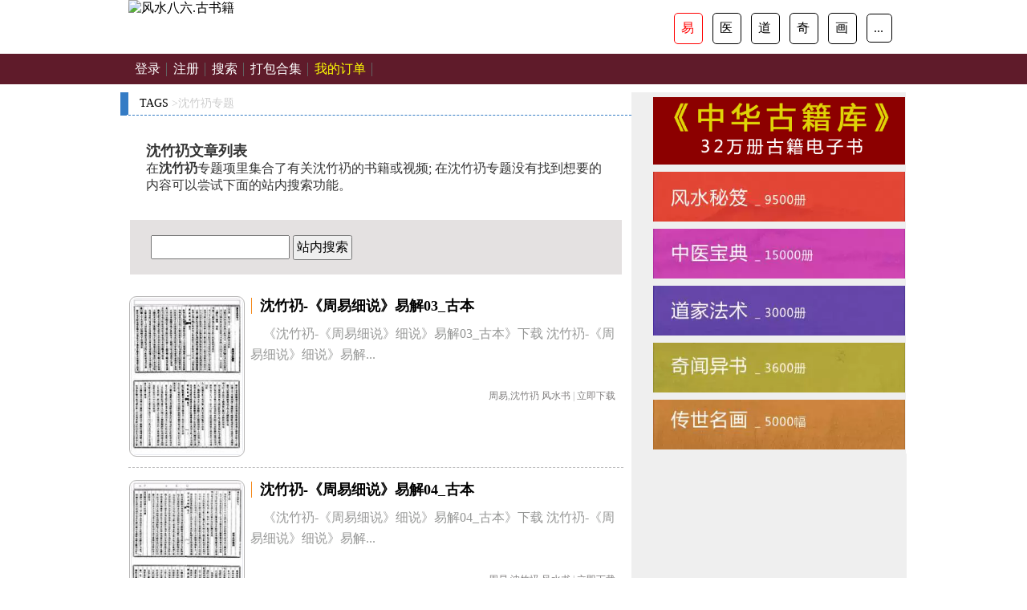

--- FILE ---
content_type: text/html; charset=UTF-8
request_url: https://book.fengshui86.com/tags/m1272/
body_size: 8022
content:
<!DOCTYPE html>
<html>
<head>
    <meta name="viewport" content="width=device-width, initial-scale=1, maximum-scale=1">
    <meta http-equiv="Content-Type" content="text/html;charset=utf-8">
    <title>沈竹礽 - 风水八六</title>
<meta name='robots' content='max-image-preview:large' />
<style id='classic-theme-styles-inline-css' type='text/css'>
/*! This file is auto-generated */
.wp-block-button__link{color:#fff;background-color:#32373c;border-radius:9999px;box-shadow:none;text-decoration:none;padding:calc(.667em + 2px) calc(1.333em + 2px);font-size:1.125em}.wp-block-file__button{background:#32373c;color:#fff;text-decoration:none}
</style>
<style id='global-styles-inline-css' type='text/css'>
body{--wp--preset--color--black: #000000;--wp--preset--color--cyan-bluish-gray: #abb8c3;--wp--preset--color--white: #ffffff;--wp--preset--color--pale-pink: #f78da7;--wp--preset--color--vivid-red: #cf2e2e;--wp--preset--color--luminous-vivid-orange: #ff6900;--wp--preset--color--luminous-vivid-amber: #fcb900;--wp--preset--color--light-green-cyan: #7bdcb5;--wp--preset--color--vivid-green-cyan: #00d084;--wp--preset--color--pale-cyan-blue: #8ed1fc;--wp--preset--color--vivid-cyan-blue: #0693e3;--wp--preset--color--vivid-purple: #9b51e0;--wp--preset--gradient--vivid-cyan-blue-to-vivid-purple: linear-gradient(135deg,rgba(6,147,227,1) 0%,rgb(155,81,224) 100%);--wp--preset--gradient--light-green-cyan-to-vivid-green-cyan: linear-gradient(135deg,rgb(122,220,180) 0%,rgb(0,208,130) 100%);--wp--preset--gradient--luminous-vivid-amber-to-luminous-vivid-orange: linear-gradient(135deg,rgba(252,185,0,1) 0%,rgba(255,105,0,1) 100%);--wp--preset--gradient--luminous-vivid-orange-to-vivid-red: linear-gradient(135deg,rgba(255,105,0,1) 0%,rgb(207,46,46) 100%);--wp--preset--gradient--very-light-gray-to-cyan-bluish-gray: linear-gradient(135deg,rgb(238,238,238) 0%,rgb(169,184,195) 100%);--wp--preset--gradient--cool-to-warm-spectrum: linear-gradient(135deg,rgb(74,234,220) 0%,rgb(151,120,209) 20%,rgb(207,42,186) 40%,rgb(238,44,130) 60%,rgb(251,105,98) 80%,rgb(254,248,76) 100%);--wp--preset--gradient--blush-light-purple: linear-gradient(135deg,rgb(255,206,236) 0%,rgb(152,150,240) 100%);--wp--preset--gradient--blush-bordeaux: linear-gradient(135deg,rgb(254,205,165) 0%,rgb(254,45,45) 50%,rgb(107,0,62) 100%);--wp--preset--gradient--luminous-dusk: linear-gradient(135deg,rgb(255,203,112) 0%,rgb(199,81,192) 50%,rgb(65,88,208) 100%);--wp--preset--gradient--pale-ocean: linear-gradient(135deg,rgb(255,245,203) 0%,rgb(182,227,212) 50%,rgb(51,167,181) 100%);--wp--preset--gradient--electric-grass: linear-gradient(135deg,rgb(202,248,128) 0%,rgb(113,206,126) 100%);--wp--preset--gradient--midnight: linear-gradient(135deg,rgb(2,3,129) 0%,rgb(40,116,252) 100%);--wp--preset--font-size--small: 13px;--wp--preset--font-size--medium: 20px;--wp--preset--font-size--large: 36px;--wp--preset--font-size--x-large: 42px;--wp--preset--spacing--20: 0.44rem;--wp--preset--spacing--30: 0.67rem;--wp--preset--spacing--40: 1rem;--wp--preset--spacing--50: 1.5rem;--wp--preset--spacing--60: 2.25rem;--wp--preset--spacing--70: 3.38rem;--wp--preset--spacing--80: 5.06rem;--wp--preset--shadow--natural: 6px 6px 9px rgba(0, 0, 0, 0.2);--wp--preset--shadow--deep: 12px 12px 50px rgba(0, 0, 0, 0.4);--wp--preset--shadow--sharp: 6px 6px 0px rgba(0, 0, 0, 0.2);--wp--preset--shadow--outlined: 6px 6px 0px -3px rgba(255, 255, 255, 1), 6px 6px rgba(0, 0, 0, 1);--wp--preset--shadow--crisp: 6px 6px 0px rgba(0, 0, 0, 1);}:where(.is-layout-flex){gap: 0.5em;}:where(.is-layout-grid){gap: 0.5em;}body .is-layout-flex{display: flex;}body .is-layout-flex{flex-wrap: wrap;align-items: center;}body .is-layout-flex > *{margin: 0;}body .is-layout-grid{display: grid;}body .is-layout-grid > *{margin: 0;}:where(.wp-block-columns.is-layout-flex){gap: 2em;}:where(.wp-block-columns.is-layout-grid){gap: 2em;}:where(.wp-block-post-template.is-layout-flex){gap: 1.25em;}:where(.wp-block-post-template.is-layout-grid){gap: 1.25em;}.has-black-color{color: var(--wp--preset--color--black) !important;}.has-cyan-bluish-gray-color{color: var(--wp--preset--color--cyan-bluish-gray) !important;}.has-white-color{color: var(--wp--preset--color--white) !important;}.has-pale-pink-color{color: var(--wp--preset--color--pale-pink) !important;}.has-vivid-red-color{color: var(--wp--preset--color--vivid-red) !important;}.has-luminous-vivid-orange-color{color: var(--wp--preset--color--luminous-vivid-orange) !important;}.has-luminous-vivid-amber-color{color: var(--wp--preset--color--luminous-vivid-amber) !important;}.has-light-green-cyan-color{color: var(--wp--preset--color--light-green-cyan) !important;}.has-vivid-green-cyan-color{color: var(--wp--preset--color--vivid-green-cyan) !important;}.has-pale-cyan-blue-color{color: var(--wp--preset--color--pale-cyan-blue) !important;}.has-vivid-cyan-blue-color{color: var(--wp--preset--color--vivid-cyan-blue) !important;}.has-vivid-purple-color{color: var(--wp--preset--color--vivid-purple) !important;}.has-black-background-color{background-color: var(--wp--preset--color--black) !important;}.has-cyan-bluish-gray-background-color{background-color: var(--wp--preset--color--cyan-bluish-gray) !important;}.has-white-background-color{background-color: var(--wp--preset--color--white) !important;}.has-pale-pink-background-color{background-color: var(--wp--preset--color--pale-pink) !important;}.has-vivid-red-background-color{background-color: var(--wp--preset--color--vivid-red) !important;}.has-luminous-vivid-orange-background-color{background-color: var(--wp--preset--color--luminous-vivid-orange) !important;}.has-luminous-vivid-amber-background-color{background-color: var(--wp--preset--color--luminous-vivid-amber) !important;}.has-light-green-cyan-background-color{background-color: var(--wp--preset--color--light-green-cyan) !important;}.has-vivid-green-cyan-background-color{background-color: var(--wp--preset--color--vivid-green-cyan) !important;}.has-pale-cyan-blue-background-color{background-color: var(--wp--preset--color--pale-cyan-blue) !important;}.has-vivid-cyan-blue-background-color{background-color: var(--wp--preset--color--vivid-cyan-blue) !important;}.has-vivid-purple-background-color{background-color: var(--wp--preset--color--vivid-purple) !important;}.has-black-border-color{border-color: var(--wp--preset--color--black) !important;}.has-cyan-bluish-gray-border-color{border-color: var(--wp--preset--color--cyan-bluish-gray) !important;}.has-white-border-color{border-color: var(--wp--preset--color--white) !important;}.has-pale-pink-border-color{border-color: var(--wp--preset--color--pale-pink) !important;}.has-vivid-red-border-color{border-color: var(--wp--preset--color--vivid-red) !important;}.has-luminous-vivid-orange-border-color{border-color: var(--wp--preset--color--luminous-vivid-orange) !important;}.has-luminous-vivid-amber-border-color{border-color: var(--wp--preset--color--luminous-vivid-amber) !important;}.has-light-green-cyan-border-color{border-color: var(--wp--preset--color--light-green-cyan) !important;}.has-vivid-green-cyan-border-color{border-color: var(--wp--preset--color--vivid-green-cyan) !important;}.has-pale-cyan-blue-border-color{border-color: var(--wp--preset--color--pale-cyan-blue) !important;}.has-vivid-cyan-blue-border-color{border-color: var(--wp--preset--color--vivid-cyan-blue) !important;}.has-vivid-purple-border-color{border-color: var(--wp--preset--color--vivid-purple) !important;}.has-vivid-cyan-blue-to-vivid-purple-gradient-background{background: var(--wp--preset--gradient--vivid-cyan-blue-to-vivid-purple) !important;}.has-light-green-cyan-to-vivid-green-cyan-gradient-background{background: var(--wp--preset--gradient--light-green-cyan-to-vivid-green-cyan) !important;}.has-luminous-vivid-amber-to-luminous-vivid-orange-gradient-background{background: var(--wp--preset--gradient--luminous-vivid-amber-to-luminous-vivid-orange) !important;}.has-luminous-vivid-orange-to-vivid-red-gradient-background{background: var(--wp--preset--gradient--luminous-vivid-orange-to-vivid-red) !important;}.has-very-light-gray-to-cyan-bluish-gray-gradient-background{background: var(--wp--preset--gradient--very-light-gray-to-cyan-bluish-gray) !important;}.has-cool-to-warm-spectrum-gradient-background{background: var(--wp--preset--gradient--cool-to-warm-spectrum) !important;}.has-blush-light-purple-gradient-background{background: var(--wp--preset--gradient--blush-light-purple) !important;}.has-blush-bordeaux-gradient-background{background: var(--wp--preset--gradient--blush-bordeaux) !important;}.has-luminous-dusk-gradient-background{background: var(--wp--preset--gradient--luminous-dusk) !important;}.has-pale-ocean-gradient-background{background: var(--wp--preset--gradient--pale-ocean) !important;}.has-electric-grass-gradient-background{background: var(--wp--preset--gradient--electric-grass) !important;}.has-midnight-gradient-background{background: var(--wp--preset--gradient--midnight) !important;}.has-small-font-size{font-size: var(--wp--preset--font-size--small) !important;}.has-medium-font-size{font-size: var(--wp--preset--font-size--medium) !important;}.has-large-font-size{font-size: var(--wp--preset--font-size--large) !important;}.has-x-large-font-size{font-size: var(--wp--preset--font-size--x-large) !important;}
.wp-block-navigation a:where(:not(.wp-element-button)){color: inherit;}
:where(.wp-block-post-template.is-layout-flex){gap: 1.25em;}:where(.wp-block-post-template.is-layout-grid){gap: 1.25em;}
:where(.wp-block-columns.is-layout-flex){gap: 2em;}:where(.wp-block-columns.is-layout-grid){gap: 2em;}
.wp-block-pullquote{font-size: 1.5em;line-height: 1.6;}
</style>
<link rel='stylesheet' id='wshop-css' href='https://book.fengshui86.com/wp-content/plugins/wechat-shop/assets/css/wshop.css' type='text/css' media='all' />
<link rel='stylesheet' id='xhweb-css' href='https://book.fengshui86.com/wp-content/plugins/wechat-shop/assets/css/xunhuweb-plugins-base.css' type='text/css' media='all' />
<link rel='stylesheet' id='xhweb-wshop-css' href='https://book.fengshui86.com/wp-content/plugins/wechat-shop/assets/css/wechat-shop.css' type='text/css' media='all' />
<link rel='stylesheet' id='wsocial-css' href='https://book.fengshui86.com/wp-content/plugins/wechat-social-login/assets/css/social.css' type='text/css' media='all' />
<script type="text/javascript" src="https://book.fengshui86.com/wp-includes/js/jquery/jquery.min.js" id="jquery-core-js"></script>
<script type="text/javascript" src="https://book.fengshui86.com/wp-includes/js/jquery/jquery-migrate.min.js" id="jquery-migrate-js"></script>

<meta name="keywords" content="风水八六" />
<meta name="description" content="古籍网|古书店|风水书-中医书-茅山术" />
        <link href="https://book.fengshui86.com/wp-content/themes/fs86/static/css/style.css" type="text/css" rel="stylesheet" />
    <script src='https://cdn.fengshui86.com/images/book.fengshui86.com.js' type='text/javascript'></script>
</head>
<body>
    <div class="header">
     <div class="logobox">
     <div class="logo1"><a href="https://book.fengshui86.com/home.html"><img src="https://www.fengshui86.com/ebook/logo_book.png" title="风水八六.古书籍"/></a></div>
	  <div class="logo2">
	   <a href='https://www.fengshui86.com/ebook/fsbook.html' class='actived'>易</a>
	   <a href='https://www.fengshui86.com/ebook/zyindex.html'>医</a>
	   <a href='https://www.fengshui86.com/ebook/djindex.html'>道</a>
	   <a href='https://www.fengshui86.com/ebook/qiindex.html'>奇</a>
	   <a href='https://www.fengshui86.com/ebook/huaindex.html'>画</a>
	   <a href='https://www.fengshui86.com/ebook/index.html'>...</a>
	  </div>
	  </div>
    </div>

    <div class="snav">
        <ul id="menu-menu-1" class="alist"><a class="" href="https://book.fengshui86.com/login/">登录</a><a class="" href="https://book.fengshui86.com/register/">注册</a><a class="" href="//book.fengshui86.com/search/">搜索</a><a class="" href="https://book.fengshui86.com/parcel/">打包合集</a><a class="" href="https://book.fengshui86.com/wshop-account-my-orders/"><font color=yellow>我的订单</font></a></ul>    </div>
     <div class="main">
         <div class="pleft">
            <div class="place">
                <a href="https://book.fengshui86.com/taglist/">TAGS</a> &gt;沈竹礽专题
            </div>
            <div class="atags">
                <h2>沈竹礽文章列表</h2>
                在<B>沈竹礽</B>专题项里集合了有关沈竹礽的书籍或视频; 在沈竹礽专题没有找到想要的内容可以尝试下面的站内搜索功能。
            </div>
			 <div class="csearch">
                <form name="formsearch" action="https://book.fengshui86.com" method="GET">
                <div class="form">
                <input name="s" type="text" class="search-keyword" id="search-keyword" placeholder="" />
                <button type="submit" class="search-submit"> 站内搜索 </button>
                </div>
                </form>
                <div class="clear"></div>
            </div>
             <div class="listbox">
                 <ul class="e2">
                                             <li> <a href='https://book.fengshui86.com/page/67366.html' class='preview'><img src='https://oss.fengshui86.com/2020/yjimg/YJ053497.jpg' /></a>
                            <a href="https://book.fengshui86.com/page/67366.html" class="tit">沈竹礽-《周易细说》易解03_古本</a>
                            <p class="intro">《沈竹礽-《周易细说》细说》易解03_古本》下载 沈竹礽-《周易细说》细说》易解...</p>
                            <p class="timetags"><a href="https://book.fengshui86.com/tags/q19/" rel="tag">周易</a>,<a href="https://book.fengshui86.com/tags/m1272/" rel="tag">沈竹礽</a> <a href="https://book.fengshui86.com/topics/fengshui/" rel="category tag">风水书</a> | <a href="https://book.fengshui86.com/page/67366.html"><span>立即下载</span></a></p>
                        </li>
                                            <li> <a href='https://book.fengshui86.com/page/67504.html' class='preview'><img src='https://oss.fengshui86.com/2020/yjimg/YJ053506.jpg' /></a>
                            <a href="https://book.fengshui86.com/page/67504.html" class="tit">沈竹礽-《周易细说》易解04_古本</a>
                            <p class="intro">《沈竹礽-《周易细说》细说》易解04_古本》下载 沈竹礽-《周易细说》细说》易解...</p>
                            <p class="timetags"><a href="https://book.fengshui86.com/tags/q19/" rel="tag">周易</a>,<a href="https://book.fengshui86.com/tags/m1272/" rel="tag">沈竹礽</a> <a href="https://book.fengshui86.com/topics/fengshui/" rel="category tag">风水书</a> | <a href="https://book.fengshui86.com/page/67504.html"><span>立即下载</span></a></p>
                        </li>
                                            <li> <a href='https://book.fengshui86.com/page/67787.html' class='preview'><img src='https://oss.fengshui86.com/2020/yjimg/YJ053479.jpg' /></a>
                            <a href="https://book.fengshui86.com/page/67787.html" class="tit">沈竹礽-《周易细说》易解01_古本</a>
                            <p class="intro">《沈竹礽-《周易细说》细说》易解01_古本》下载 沈竹礽-《周易细说》细说》易解...</p>
                            <p class="timetags"><a href="https://book.fengshui86.com/tags/q19/" rel="tag">周易</a>,<a href="https://book.fengshui86.com/tags/m1272/" rel="tag">沈竹礽</a> <a href="https://book.fengshui86.com/topics/fengshui/" rel="category tag">风水书</a> | <a href="https://book.fengshui86.com/page/67787.html"><span>立即下载</span></a></p>
                        </li>
                                            <li> <a href='https://book.fengshui86.com/page/67581.html' class='preview'><img src='https://oss.fengshui86.com/2020/yjimg/YJ053488.jpg' /></a>
                            <a href="https://book.fengshui86.com/page/67581.html" class="tit">沈竹礽-《周易细说》易解02_古本</a>
                            <p class="intro">《沈竹礽-《周易细说》细说》易解02_古本》下载 沈竹礽-《周易细说》细说》易解...</p>
                            <p class="timetags"><a href="https://book.fengshui86.com/tags/q19/" rel="tag">周易</a>,<a href="https://book.fengshui86.com/tags/m1272/" rel="tag">沈竹礽</a> <a href="https://book.fengshui86.com/topics/fengshui/" rel="category tag">风水书</a> | <a href="https://book.fengshui86.com/page/67581.html"><span>立即下载</span></a></p>
                        </li>
                                            <li> <a href='https://book.fengshui86.com/page/67426.html' class='preview'><img src='https://oss.fengshui86.com/2020/yjimg/YJ053524.jpg' /></a>
                            <a href="https://book.fengshui86.com/page/67426.html" class="tit">《地理辨正抉要》沈竹礽</a>
                            <p class="intro">《地理辨正抉要》沈竹礽》下载 《地理辨正抉要》沈竹礽_电子书 百万古书秘笈【秘籍...</p>
                            <p class="timetags"><a href="https://book.fengshui86.com/tags/m1272/" rel="tag">沈竹礽</a> <a href="https://book.fengshui86.com/topics/fengshui/" rel="category tag">风水书</a> | <a href="https://book.fengshui86.com/page/67426.html"><span>立即下载</span></a></p>
                        </li>
                                            <li> <a href='https://book.fengshui86.com/page/67732.html' class='preview'><img src='https://oss.fengshui86.com/2020/yjimg/YJ053515.jpg' /></a>
                            <a href="https://book.fengshui86.com/page/67732.html" class="tit">沈竹礽-《周易细说》易解05_古本</a>
                            <p class="intro">《沈竹礽-《周易细说》细说》易解05_古本》下载 沈竹礽-《周易细说》细说》易解...</p>
                            <p class="timetags"><a href="https://book.fengshui86.com/tags/q19/" rel="tag">周易</a>,<a href="https://book.fengshui86.com/tags/m1272/" rel="tag">沈竹礽</a> <a href="https://book.fengshui86.com/topics/fengshui/" rel="category tag">风水书</a> | <a href="https://book.fengshui86.com/page/67732.html"><span>立即下载</span></a></p>
                        </li>
                                            <li> <a href='https://book.fengshui86.com/page/3889.html' class='preview'><img src='https://oss.fengshui86.com/mpic/eo034984_1.jpg"/' /></a>
                            <a href="https://book.fengshui86.com/page/3889.html" class="tit">沈竹礽-周易细说易解01（古本）</a>
                            <p class="intro">沈竹礽-周易易解01（古本）...</p>
                            <p class="timetags"><a href="https://book.fengshui86.com/tags/q16/" rel="tag">古本书</a>,<a href="https://book.fengshui86.com/tags/q19/" rel="tag">周易</a>,<a href="https://book.fengshui86.com/tags/m1272/" rel="tag">沈竹礽</a> <a href="https://book.fengshui86.com/topics/ebook/" rel="category tag">电子书</a> | <a href="https://book.fengshui86.com/page/3889.html"><span>立即下载</span></a></p>
                        </li>
                                            <li> <a href='https://book.fengshui86.com/page/3890.html' class='preview'><img src='https://oss.fengshui86.com/mpic/eo034993_1.jpg"/' /></a>
                            <a href="https://book.fengshui86.com/page/3890.html" class="tit">沈竹礽-周易细说易解02（古本）</a>
                            <p class="intro">沈竹礽-周易易解02（古本）...</p>
                            <p class="timetags"><a href="https://book.fengshui86.com/tags/q16/" rel="tag">古本书</a>,<a href="https://book.fengshui86.com/tags/q19/" rel="tag">周易</a>,<a href="https://book.fengshui86.com/tags/m1272/" rel="tag">沈竹礽</a> <a href="https://book.fengshui86.com/topics/ebook/" rel="category tag">电子书</a> | <a href="https://book.fengshui86.com/page/3890.html"><span>立即下载</span></a></p>
                        </li>
                                            <li> <a href='https://book.fengshui86.com/page/3891.html' class='preview'><img src='https://oss.fengshui86.com/mpic/eo035002_1.jpg"/' /></a>
                            <a href="https://book.fengshui86.com/page/3891.html" class="tit">沈竹礽-周易细说易解03（古本）</a>
                            <p class="intro">沈竹礽-周易易解03（古本）...</p>
                            <p class="timetags"><a href="https://book.fengshui86.com/tags/q16/" rel="tag">古本书</a>,<a href="https://book.fengshui86.com/tags/q19/" rel="tag">周易</a>,<a href="https://book.fengshui86.com/tags/m1272/" rel="tag">沈竹礽</a> <a href="https://book.fengshui86.com/topics/ebook/" rel="category tag">电子书</a> | <a href="https://book.fengshui86.com/page/3891.html"><span>立即下载</span></a></p>
                        </li>
                                            <li> <a href='https://book.fengshui86.com/page/3892.html' class='preview'><img src='https://oss.fengshui86.com/mpic/eo035011_1.jpg"/' /></a>
                            <a href="https://book.fengshui86.com/page/3892.html" class="tit">沈竹礽-周易细说易解04（古本）</a>
                            <p class="intro">沈竹礽-周易易解04（古本）...</p>
                            <p class="timetags"><a href="https://book.fengshui86.com/tags/q16/" rel="tag">古本书</a>,<a href="https://book.fengshui86.com/tags/q19/" rel="tag">周易</a>,<a href="https://book.fengshui86.com/tags/m1272/" rel="tag">沈竹礽</a> <a href="https://book.fengshui86.com/topics/ebook/" rel="category tag">电子书</a> | <a href="https://book.fengshui86.com/page/3892.html"><span>立即下载</span></a></p>
                        </li>
                                            <li> <a href='https://book.fengshui86.com/page/3893.html' class='preview'><img src='https://oss.fengshui86.com/mpic/eo035020_1.jpg"/' /></a>
                            <a href="https://book.fengshui86.com/page/3893.html" class="tit">沈竹礽-周易细说易解05（古本）</a>
                            <p class="intro">沈竹礽-周易易解05（古本）...</p>
                            <p class="timetags"><a href="https://book.fengshui86.com/tags/q16/" rel="tag">古本书</a>,<a href="https://book.fengshui86.com/tags/q19/" rel="tag">周易</a>,<a href="https://book.fengshui86.com/tags/m1272/" rel="tag">沈竹礽</a> <a href="https://book.fengshui86.com/topics/ebook/" rel="category tag">电子书</a> | <a href="https://book.fengshui86.com/page/3893.html"><span>立即下载</span></a></p>
                        </li>
                                            <li> <a href='https://book.fengshui86.com/page/3894.html' class='preview'><img src='https://oss.fengshui86.com/mpic/eo035029.jpg' /></a>
                            <a href="https://book.fengshui86.com/page/3894.html" class="tit">地理辨正抉要</a>
                            <p class="intro">沈竹礽-地理辨正抉要...</p>
                            <p class="timetags"><a href="https://book.fengshui86.com/tags/q22/" rel="tag">堪舆学</a>,<a href="https://book.fengshui86.com/tags/m1272/" rel="tag">沈竹礽</a> <a href="https://book.fengshui86.com/topics/ebook/" rel="category tag">电子书</a> | <a href="https://book.fengshui86.com/page/3894.html"><span>立即下载</span></a></p>
                        </li>
                                     </ul>
             </div>
             <!-- /listbox -->
             <div class="plist" style="clear:both;margin-bottom:20px">
                   
             </div>
         </div><!-- /pleft -->
         <div class="pright">
            <div class="ba5">
<!--<p><img src="https://cdn.fengshui86.com/images/weix.png"/></p>-->
<a href="https://book.fengshui86.com/32books/"><img src="https://cdn.fengshui86.com/images/ba6.png" alt="百万古书秘笈"/></a><br>
<a href="https://www.fengshui86.com/ebook/fsbook.html"><img src="https://img.alicdn.com/imgextra/i1/381583493/O1CN01g6C51b1bfq7Cqn0xW_!!381583493.jpg" alt="风水秘笈"/></a><br>
<a href="https://www.fengshui86.com/ebook/zyindex.html"><img src="https://img.alicdn.com/imgextra/i2/381583493/O1CN01fdHX1E1bfq7GxAubg_!!381583493.jpg" alt="中医宝典"/></a><br>
<a href="https://www.fengshui86.com/ebook/djindex.html"><img src="https://img.alicdn.com/imgextra/i3/381583493/O1CN01T33Hfc1bfq7MfE8bL_!!381583493.jpg" alt="道家法术"/></a><br>
<a href="https://www.fengshui86.com/ebook/qiindex.html"><img src="https://img.alicdn.com/imgextra/i1/381583493/O1CN01aTjOjv1bfq7Cql4MH_!!381583493.jpg" alt="奇闻异书"/></a><br>
<a href="https://www.fengshui86.com/ebook/hua_guohua.html"><img src="https://img.alicdn.com/imgextra/i2/381583493/O1CN01KiQVxJ1bfq7Cql8Wg_!!381583493.jpg" alt="传世名画"/></a><br>
</div>

<div class="sblk05" style="display:none;">
<div class="applyList">
 <div class="albox clearfix">
  <div class="pic"><a href=""><img src="https://www.fengshui86.com/uploads/allimg/face/ds3spfzmprw-lp.jpg" alt="脸相分析什么是猩鼻"></a></div>
   <p class="ts"><a href="https://www.fengshui86.com/mianxiang/1110459562019.html">脸相分析什么是猩鼻</a></p>
   <p class="tn">鼻头由鼻梁、鼻梁骨、鼻头、鼻准（鼻尖）构成...</p>
  </div>
 </div>
</div>         </div>
     </div>
     <!--end pright-->
        <div id="footer">
        <ul id="menu-menu-2" class="about"><a href="https://book.fengshui86.com/login/">登录</a>&nbsp;-&nbsp;<a href="https://book.fengshui86.com/register/">注册</a>&nbsp;-&nbsp;<a href="//book.fengshui86.com/search/">搜索</a>&nbsp;-&nbsp;<a href="https://book.fengshui86.com/parcel/">打包合集</a>&nbsp;-&nbsp;<a href="https://book.fengshui86.com/wshop-account-my-orders/"><font color=yellow>我的订单</font></a></ul>        <p style="padding:10px;margin-top:30px;">免责声明：本网资料源于网友网络收集，目的为公众提供中华传统文化免费学习服务（下载流量费除外），作品版权归原作者所有，如果侵犯了您的版权，请在30日内联系我们删除。</p>
        <p style="padding:10px;">古籍网|古书店|风水书-中医书-茅山术<a href="https://book.fengshui86.com">风水八六</a> book.fengshui86.com </p>
    </div>
<script type="text/javascript" id="wshop-js-extra">
/* <![CDATA[ */
var wshop_jsapi_params = {"ajax_url":"https:\/\/book.fengshui86.com\/wp-admin\/admin-ajax.php","ajax_url_pay":"https:\/\/book.fengshui86.com\/wp-admin\/admin-ajax.php?action=wshop_checkout_v2&tab=pay&wshop_checkout_v2=27d3d68db5&notice_str=4019960267&hash=99983d4ec4e55fea91524d9a802731d9","wp_login_url":"https:\/\/book.fengshui86.com\/login\/?redirect_to=%23location%23","payment_methods":[],"msg_no_payment_method":"\u672a\u627e\u5230\u652f\u4ed8\u7f51\u5173\uff01","msg_err_500":"\u7cfb\u7edf\u9519\u8bef\uff0c\u8bf7\u7a0d\u5019\u91cd\u8bd5\uff01","msg_processing":"\u5904\u7406\u4e2d...","msg_add_to_cart_successfully":"\u4fdd\u5b58\u6210\u529f!","js_on_error":"alert"};
/* ]]> */
</script>
<script type="text/javascript" src="https://book.fengshui86.com/wp-content/plugins/wechat-shop/assets/js/wshop.js" id="wshop-js"></script>
<script type="text/javascript" src="https://book.fengshui86.com/wp-content/plugins/wechat-shop/assets/jquery-blockui/jquery.blockUI.min.js" id="jquery-blockui-js"></script>
<script type="text/javascript" src="https://book.fengshui86.com/wp-content/plugins/wechat-shop/assets/js/xunhu-plugins-custom.js" id="xhweb-plugins-custom.js-js"></script>
<div class="wshop-pay-button" id="wshop-modal-payment-gateways"  style="display:none;">
	<div class="cover"></div>
	<div class="xh-button-box">
		<div class="close"></div>
		<div class="loading"></div>
			</div>
</div>

<div class="wshop-pay-button" id="wshop-modal-payment-gateways-1" style="display:none;">
	<div class="cover"></div>
    <div class="mod-ct">
        <div class="amount" id="wshop-modal-payment-gateways-1-amount"></div>
        <div class="qr-image" align="center">
        	<img style="width:220px;height:220px" src="" id="wshop-modal-payment-gateways-1-qrcode" />
        </div>
        <div class="tip">
            <div class="tip-text">
            <div style="display:none;" id="shop-modal-payment-gateways-payment-method-pre">   请使用                      扫码支付</div>
                <div class="channel center" id="shop-modal-payment-gateways-payment-method">
                     
                </div>
            </div>
        </div>
        <a class="xh-close" href="javascript:void(0);"></a>
    </div>
</div><div id="wsocial-dialog-login" style="display:none;position: fixed;z-index: 999;">
	<div class="xh-cover"></div>
	<div class="xh-regbox xh-window">
		<div class="xh-title">登录</div>
<form class="xh-form">
	<div class="commonlogind5fe994ed5c0aad3cb5fdd32873df6190 fields-error"></div>
                <div class="xh-form-group">
            <label class="required">用户名/邮箱/手机</label>
            <input type="text" id="logind5fe994ed5c0aad3cb5fdd32873df6190_login_name" name="login_name" value="" placeholder="请输入用户名，邮箱或手机" class="form-control " style=""   />
                    </div>
              <script type="text/javascript">
      	(function($){
			$(document).bind('on_form_logind5fe994ed5c0aad3cb5fdd32873df6190_submit',function(e,m){
				m.login_name=$('#logind5fe994ed5c0aad3cb5fdd32873df6190_login_name').val();
			});

		})(jQuery);
		</script>
              <div class="xh-form-group">
            <label class="required">密码</label>
            <input type="password" id="logind5fe994ed5c0aad3cb5fdd32873df6190_login_password" name="login_password" value="" placeholder="" class="form-control " style=""   />
                    </div>
              <script type="text/javascript">
      	(function($){
			$(document).bind('on_form_logind5fe994ed5c0aad3cb5fdd32873df6190_submit',function(e,m){
				m.login_password=$('#logind5fe994ed5c0aad3cb5fdd32873df6190_login_password').val();
			});

		})(jQuery);
		</script>
              <div class="xh-form-group mt10">
            <button type="button" id="btn-login" onclick="window.xh_social_view.login();" class="xh-btn xh-btn-primary xh-btn-block xh-btn-lg">登录</button>
        </div>
    	    	    <div class="xh-form-group xh-mT20">
                <label>快速登录</label>
               <div class="xh-social">
                   <a title="手机" href="https://book.fengshui86.com/wp-admin/admin-ajax.php?channel_id=social_mobile&action=xh_social_channel&tab=login_redirect_to_authorization_uri&xh_social_channel=d059a3a7cc&notice_str=6796942001&hash=7ec2b38f5ec16f939a5c1c25557ecc2d&redirect_to=https%3A%2F%2Fbook.fengshui86.com%2Ftags%2Fm1272%2F" class="xh-social-item xh-mobile"></a>               </div>
            </div>
    	    </form>
<script type="text/javascript">
	(function($){
		if(!window.xh_social_view){
			window.xh_social_view={};
		}

		window.xh_social_view.reset=function(){
			$('.xh-alert').empty().css('display','none');
		};

		window.xh_social_view.error=function(msg,parent){
			var s = parent?(parent+'.fields-error'):'.fields-error';
			$(s).html('<div class="xh-alert xh-alert-danger" role="alert">'+msg+'</div>').css('display','block');
		};

		window.xh_social_view.warning=function(msg,parent){
			var s = parent?(parent+'.fields-error'):'.fields-error';
			$(s).html('<div class="xh-alert xh-alert-warning" role="alert">'+msg+'</div>').css('display','block');
		};

		window.xh_social_view.success=function(msg,parent){
			var s = parent?(parent+'.fields-error'):'.fields-error';
			$(s).html('<div class="xh-alert xh-alert-success" role="alert">'+msg+'</div>').css('display','block');
		};
	})(jQuery);
</script><script type="text/javascript">
	(function($){
	   $(document).keypress(function(e) {
		   if(window.__wsocial_enable_entrl_submit){
    			if (e.which == 13){
    			　　window.xh_social_view.login();
    			}
		   }
		});
		
	   window.xh_social_view.login=function(){
		   window.xh_social_view.reset();
			var data={};
			       $(document).trigger('on_form_logind5fe994ed5c0aad3cb5fdd32873df6190_submit',data);
       
			var validate = {
				data:data,
				success:true,
				message:null
			};
			
			$(document).trigger('wsocial_pre_login',validate);
			if(!validate.success){
				window.xh_social_view.warning(validate.message,'.commonlogind5fe994ed5c0aad3cb5fdd32873df6190');
				return false;
			}

			var callback = {
	            type:'login',
				done:false,
				data:data
    		};
    		$(document).trigger('wsocial_action_before',callback);
			if(callback.done){return;}

			if(window.xh_social_view.loading){
				return;
			}
			window.xh_social_view.loading=true;
			
			$('#btn-login').attr('disabled','disabled').text('加载中...');
			

			jQuery.ajax({
	            url: 'https://book.fengshui86.com/wp-admin/admin-ajax.php?action=xh_social_add_ons_login&tab=login&xh_social_add_ons_login=72d751e439&notice_str=6019760249&hash=02d5d34d6270e87daaf8814067f5d482',
	            type: 'post',
	            timeout: 60 * 1000,
	            async: true,
	            cache: false,
	            data: data,
	            dataType: 'json',
	            complete: function() {
	            	window.xh_social_view.loading=false;
	            	$('#btn-login').removeAttr('disabled').text('登录');
	            },
	            success: function(m) {
	            	var callback = {
        	            type:'login',
        				done:false,
        				retry:window.xh_social_view.login,
        				data:m
            		};
            		$(document).trigger('wsocial_action_after',callback);
        			if(callback.done){return;}
	        			
	            	if(m.errcode==405||m.errcode==0){
	            		window.xh_social_view.success('登录成功！','.commonlogind5fe994ed5c0aad3cb5fdd32873df6190');   				           

	            		if (window.top&&window.top != window.self) {
		            		var $wp_dialog = jQuery('#wp-auth-check-wrap',window.top.document);
		            		if($wp_dialog.length>0){$wp_dialog.hide();return;}
	            	    }
	            	    
	            		location.href='https://book.fengshui86.com/tags/m1272/';
						return;
					}
	            	
	            	window.xh_social_view.error(m.errmsg,'.commonlogind5fe994ed5c0aad3cb5fdd32873df6190');
	            },
	            error:function(e){
	            	window.xh_social_view.error('系统内部错误！','.commonlogind5fe994ed5c0aad3cb5fdd32873df6190');
	            	console.error(e.responseText);
	            }
	         });
		};
	})(jQuery);
</script>         <div class="xh-user-register xh-w">
           <a href="https://book.fengshui86.com/register/">注册</a>|<a href="https://book.fengshui86.com/findpassword-2/">忘记密码？</a>
        </div>
		<a class="xh-close" href="javascript:void(0);"></a>
	</div>
</div>


<script type="text/javascript">
    (function($){
    	$('#wsocial-dialog-login .xh-close,#wsocial-dialog-login .xh-cover').click(function(){
    		window.__wsocial_enable_entrl_submit=false;
    		$('#wsocial-dialog-login').hide();
    	});
    	window.wsocial_dialog_login_show=function(){
        	$('#wsocial-dialog-login').css('display','block');
    	    window.__wsocial_enable_entrl_submit=true;
			window.__modal_wsocial_login_resize();
			return false;
        };
        $(function(){
			$('.btn-wsocial-login').click(function(event){
				event.stopPropagation(); 
				window.wsocial_dialog_login_show();
				return false;
			});
        });
        window.__modal_wsocial_login_resize=function(){
			var $ul =$('#wsocial-dialog-login');
			var width = window.innerWidth,height = window.innerHeight;
			if (typeof width != 'number') { 
			    if (document.compatMode == 'CSS1Compat') {
			        width = document.documentElement.clientWidth;
			        height = document.documentElement.clientHeight;
			    } else {
			        width = document.body.clientWidth;
			        height = document.body.clientHeight; 
			    }
			}
			$ul.css({
				top:((height - $ul.height()) / 2) + "px",
				left:((width - $ul.width()) / 2) + "px"
			});
		};
    	$(window).resize(function(){
    		window.__modal_wsocial_login_resize();
    	});
    })(jQuery);
</script><script type="text/javascript" src="https://js.users.51.la/20751197.js"></script>
<script charset="UTF-8" id="LA_COLLECT" src="//sdk.51.la/js-sdk-pro.min.js"></script>
<script>LA.init({id: "JIOd1vpw23Qtd0Nf",ck: "JIOd1vpw23Qtd0Nf"})</script>
</body>
</html> </html>